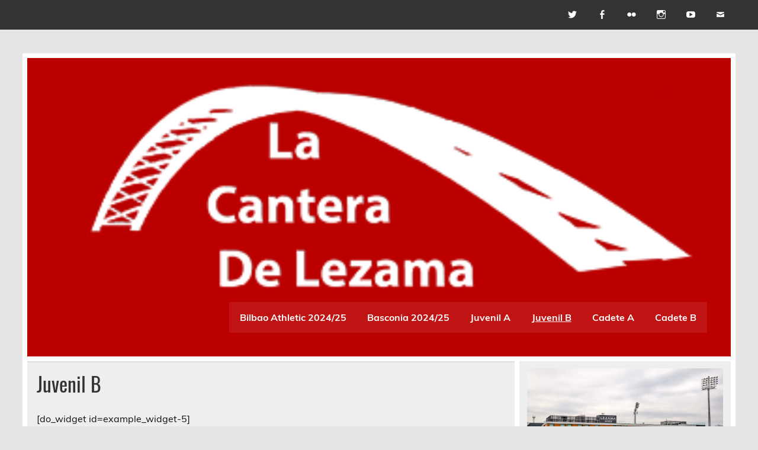

--- FILE ---
content_type: text/html; charset=UTF-8
request_url: https://www.lacanteradelezama.com/juvenil-b/
body_size: 62056
content:
<!DOCTYPE html><!-- HTML 5 -->
<html lang="es">

<head>
<meta charset="UTF-8" />
<meta name="viewport" content="width=device-width, initial-scale=1">
<link rel="profile" href="http://gmpg.org/xfn/11" />
<link rel="pingback" href="https://www.lacanteradelezama.com/xmlrpc.php" />

<title>Juvenil B</title>
<meta name='robots' content='max-image-preview:large' />
<link rel='dns-prefetch' href='//www.lacanteradelezama.com' />
<link rel="alternate" type="application/rss+xml" title=" &raquo; Feed" href="https://www.lacanteradelezama.com/feed/" />
<link rel="alternate" type="application/rss+xml" title=" &raquo; Feed de los comentarios" href="https://www.lacanteradelezama.com/comments/feed/" />
<link rel="alternate" title="oEmbed (JSON)" type="application/json+oembed" href="https://www.lacanteradelezama.com/wp-json/oembed/1.0/embed?url=https%3A%2F%2Fwww.lacanteradelezama.com%2Fjuvenil-b%2F" />
<link rel="alternate" title="oEmbed (XML)" type="text/xml+oembed" href="https://www.lacanteradelezama.com/wp-json/oembed/1.0/embed?url=https%3A%2F%2Fwww.lacanteradelezama.com%2Fjuvenil-b%2F&#038;format=xml" />
		<!-- This site uses the Google Analytics by MonsterInsights plugin v9.2.2 - Using Analytics tracking - https://www.monsterinsights.com/ -->
		<!-- Nota: MonsterInsights no está actualmente configurado en este sitio. El dueño del sitio necesita identificarse usando su cuenta de Google Analytics en el panel de ajustes de MonsterInsights. -->
					<!-- No tracking code set -->
				<!-- / Google Analytics by MonsterInsights -->
		<style id='wp-img-auto-sizes-contain-inline-css' type='text/css'>
img:is([sizes=auto i],[sizes^="auto," i]){contain-intrinsic-size:3000px 1500px}
/*# sourceURL=wp-img-auto-sizes-contain-inline-css */
</style>
<link rel='stylesheet' id='leeway-custom-fonts-css' href='https://www.lacanteradelezama.com/wp-content/themes/leeway/css/custom-fonts.css?ver=20180413' type='text/css' media='all' />
<style id='wp-emoji-styles-inline-css' type='text/css'>

	img.wp-smiley, img.emoji {
		display: inline !important;
		border: none !important;
		box-shadow: none !important;
		height: 1em !important;
		width: 1em !important;
		margin: 0 0.07em !important;
		vertical-align: -0.1em !important;
		background: none !important;
		padding: 0 !important;
	}
/*# sourceURL=wp-emoji-styles-inline-css */
</style>
<style id='wp-block-library-inline-css' type='text/css'>
:root{--wp-block-synced-color:#7a00df;--wp-block-synced-color--rgb:122,0,223;--wp-bound-block-color:var(--wp-block-synced-color);--wp-editor-canvas-background:#ddd;--wp-admin-theme-color:#007cba;--wp-admin-theme-color--rgb:0,124,186;--wp-admin-theme-color-darker-10:#006ba1;--wp-admin-theme-color-darker-10--rgb:0,107,160.5;--wp-admin-theme-color-darker-20:#005a87;--wp-admin-theme-color-darker-20--rgb:0,90,135;--wp-admin-border-width-focus:2px}@media (min-resolution:192dpi){:root{--wp-admin-border-width-focus:1.5px}}.wp-element-button{cursor:pointer}:root .has-very-light-gray-background-color{background-color:#eee}:root .has-very-dark-gray-background-color{background-color:#313131}:root .has-very-light-gray-color{color:#eee}:root .has-very-dark-gray-color{color:#313131}:root .has-vivid-green-cyan-to-vivid-cyan-blue-gradient-background{background:linear-gradient(135deg,#00d084,#0693e3)}:root .has-purple-crush-gradient-background{background:linear-gradient(135deg,#34e2e4,#4721fb 50%,#ab1dfe)}:root .has-hazy-dawn-gradient-background{background:linear-gradient(135deg,#faaca8,#dad0ec)}:root .has-subdued-olive-gradient-background{background:linear-gradient(135deg,#fafae1,#67a671)}:root .has-atomic-cream-gradient-background{background:linear-gradient(135deg,#fdd79a,#004a59)}:root .has-nightshade-gradient-background{background:linear-gradient(135deg,#330968,#31cdcf)}:root .has-midnight-gradient-background{background:linear-gradient(135deg,#020381,#2874fc)}:root{--wp--preset--font-size--normal:16px;--wp--preset--font-size--huge:42px}.has-regular-font-size{font-size:1em}.has-larger-font-size{font-size:2.625em}.has-normal-font-size{font-size:var(--wp--preset--font-size--normal)}.has-huge-font-size{font-size:var(--wp--preset--font-size--huge)}.has-text-align-center{text-align:center}.has-text-align-left{text-align:left}.has-text-align-right{text-align:right}.has-fit-text{white-space:nowrap!important}#end-resizable-editor-section{display:none}.aligncenter{clear:both}.items-justified-left{justify-content:flex-start}.items-justified-center{justify-content:center}.items-justified-right{justify-content:flex-end}.items-justified-space-between{justify-content:space-between}.screen-reader-text{border:0;clip-path:inset(50%);height:1px;margin:-1px;overflow:hidden;padding:0;position:absolute;width:1px;word-wrap:normal!important}.screen-reader-text:focus{background-color:#ddd;clip-path:none;color:#444;display:block;font-size:1em;height:auto;left:5px;line-height:normal;padding:15px 23px 14px;text-decoration:none;top:5px;width:auto;z-index:100000}html :where(.has-border-color){border-style:solid}html :where([style*=border-top-color]){border-top-style:solid}html :where([style*=border-right-color]){border-right-style:solid}html :where([style*=border-bottom-color]){border-bottom-style:solid}html :where([style*=border-left-color]){border-left-style:solid}html :where([style*=border-width]){border-style:solid}html :where([style*=border-top-width]){border-top-style:solid}html :where([style*=border-right-width]){border-right-style:solid}html :where([style*=border-bottom-width]){border-bottom-style:solid}html :where([style*=border-left-width]){border-left-style:solid}html :where(img[class*=wp-image-]){height:auto;max-width:100%}:where(figure){margin:0 0 1em}html :where(.is-position-sticky){--wp-admin--admin-bar--position-offset:var(--wp-admin--admin-bar--height,0px)}@media screen and (max-width:600px){html :where(.is-position-sticky){--wp-admin--admin-bar--position-offset:0px}}

/*# sourceURL=wp-block-library-inline-css */
</style><style id='wp-block-group-inline-css' type='text/css'>
.wp-block-group{box-sizing:border-box}:where(.wp-block-group.wp-block-group-is-layout-constrained){position:relative}
/*# sourceURL=https://www.lacanteradelezama.com/wp-includes/blocks/group/style.min.css */
</style>
<style id='global-styles-inline-css' type='text/css'>
:root{--wp--preset--aspect-ratio--square: 1;--wp--preset--aspect-ratio--4-3: 4/3;--wp--preset--aspect-ratio--3-4: 3/4;--wp--preset--aspect-ratio--3-2: 3/2;--wp--preset--aspect-ratio--2-3: 2/3;--wp--preset--aspect-ratio--16-9: 16/9;--wp--preset--aspect-ratio--9-16: 9/16;--wp--preset--color--black: #353535;--wp--preset--color--cyan-bluish-gray: #abb8c3;--wp--preset--color--white: #ffffff;--wp--preset--color--pale-pink: #f78da7;--wp--preset--color--vivid-red: #cf2e2e;--wp--preset--color--luminous-vivid-orange: #ff6900;--wp--preset--color--luminous-vivid-amber: #fcb900;--wp--preset--color--light-green-cyan: #7bdcb5;--wp--preset--color--vivid-green-cyan: #00d084;--wp--preset--color--pale-cyan-blue: #8ed1fc;--wp--preset--color--vivid-cyan-blue: #0693e3;--wp--preset--color--vivid-purple: #9b51e0;--wp--preset--color--primary: #bb0000;--wp--preset--color--light-gray: #f0f0f0;--wp--preset--color--dark-gray: #777777;--wp--preset--gradient--vivid-cyan-blue-to-vivid-purple: linear-gradient(135deg,rgb(6,147,227) 0%,rgb(155,81,224) 100%);--wp--preset--gradient--light-green-cyan-to-vivid-green-cyan: linear-gradient(135deg,rgb(122,220,180) 0%,rgb(0,208,130) 100%);--wp--preset--gradient--luminous-vivid-amber-to-luminous-vivid-orange: linear-gradient(135deg,rgb(252,185,0) 0%,rgb(255,105,0) 100%);--wp--preset--gradient--luminous-vivid-orange-to-vivid-red: linear-gradient(135deg,rgb(255,105,0) 0%,rgb(207,46,46) 100%);--wp--preset--gradient--very-light-gray-to-cyan-bluish-gray: linear-gradient(135deg,rgb(238,238,238) 0%,rgb(169,184,195) 100%);--wp--preset--gradient--cool-to-warm-spectrum: linear-gradient(135deg,rgb(74,234,220) 0%,rgb(151,120,209) 20%,rgb(207,42,186) 40%,rgb(238,44,130) 60%,rgb(251,105,98) 80%,rgb(254,248,76) 100%);--wp--preset--gradient--blush-light-purple: linear-gradient(135deg,rgb(255,206,236) 0%,rgb(152,150,240) 100%);--wp--preset--gradient--blush-bordeaux: linear-gradient(135deg,rgb(254,205,165) 0%,rgb(254,45,45) 50%,rgb(107,0,62) 100%);--wp--preset--gradient--luminous-dusk: linear-gradient(135deg,rgb(255,203,112) 0%,rgb(199,81,192) 50%,rgb(65,88,208) 100%);--wp--preset--gradient--pale-ocean: linear-gradient(135deg,rgb(255,245,203) 0%,rgb(182,227,212) 50%,rgb(51,167,181) 100%);--wp--preset--gradient--electric-grass: linear-gradient(135deg,rgb(202,248,128) 0%,rgb(113,206,126) 100%);--wp--preset--gradient--midnight: linear-gradient(135deg,rgb(2,3,129) 0%,rgb(40,116,252) 100%);--wp--preset--font-size--small: 13px;--wp--preset--font-size--medium: 20px;--wp--preset--font-size--large: 36px;--wp--preset--font-size--x-large: 42px;--wp--preset--spacing--20: 0.44rem;--wp--preset--spacing--30: 0.67rem;--wp--preset--spacing--40: 1rem;--wp--preset--spacing--50: 1.5rem;--wp--preset--spacing--60: 2.25rem;--wp--preset--spacing--70: 3.38rem;--wp--preset--spacing--80: 5.06rem;--wp--preset--shadow--natural: 6px 6px 9px rgba(0, 0, 0, 0.2);--wp--preset--shadow--deep: 12px 12px 50px rgba(0, 0, 0, 0.4);--wp--preset--shadow--sharp: 6px 6px 0px rgba(0, 0, 0, 0.2);--wp--preset--shadow--outlined: 6px 6px 0px -3px rgb(255, 255, 255), 6px 6px rgb(0, 0, 0);--wp--preset--shadow--crisp: 6px 6px 0px rgb(0, 0, 0);}:where(.is-layout-flex){gap: 0.5em;}:where(.is-layout-grid){gap: 0.5em;}body .is-layout-flex{display: flex;}.is-layout-flex{flex-wrap: wrap;align-items: center;}.is-layout-flex > :is(*, div){margin: 0;}body .is-layout-grid{display: grid;}.is-layout-grid > :is(*, div){margin: 0;}:where(.wp-block-columns.is-layout-flex){gap: 2em;}:where(.wp-block-columns.is-layout-grid){gap: 2em;}:where(.wp-block-post-template.is-layout-flex){gap: 1.25em;}:where(.wp-block-post-template.is-layout-grid){gap: 1.25em;}.has-black-color{color: var(--wp--preset--color--black) !important;}.has-cyan-bluish-gray-color{color: var(--wp--preset--color--cyan-bluish-gray) !important;}.has-white-color{color: var(--wp--preset--color--white) !important;}.has-pale-pink-color{color: var(--wp--preset--color--pale-pink) !important;}.has-vivid-red-color{color: var(--wp--preset--color--vivid-red) !important;}.has-luminous-vivid-orange-color{color: var(--wp--preset--color--luminous-vivid-orange) !important;}.has-luminous-vivid-amber-color{color: var(--wp--preset--color--luminous-vivid-amber) !important;}.has-light-green-cyan-color{color: var(--wp--preset--color--light-green-cyan) !important;}.has-vivid-green-cyan-color{color: var(--wp--preset--color--vivid-green-cyan) !important;}.has-pale-cyan-blue-color{color: var(--wp--preset--color--pale-cyan-blue) !important;}.has-vivid-cyan-blue-color{color: var(--wp--preset--color--vivid-cyan-blue) !important;}.has-vivid-purple-color{color: var(--wp--preset--color--vivid-purple) !important;}.has-black-background-color{background-color: var(--wp--preset--color--black) !important;}.has-cyan-bluish-gray-background-color{background-color: var(--wp--preset--color--cyan-bluish-gray) !important;}.has-white-background-color{background-color: var(--wp--preset--color--white) !important;}.has-pale-pink-background-color{background-color: var(--wp--preset--color--pale-pink) !important;}.has-vivid-red-background-color{background-color: var(--wp--preset--color--vivid-red) !important;}.has-luminous-vivid-orange-background-color{background-color: var(--wp--preset--color--luminous-vivid-orange) !important;}.has-luminous-vivid-amber-background-color{background-color: var(--wp--preset--color--luminous-vivid-amber) !important;}.has-light-green-cyan-background-color{background-color: var(--wp--preset--color--light-green-cyan) !important;}.has-vivid-green-cyan-background-color{background-color: var(--wp--preset--color--vivid-green-cyan) !important;}.has-pale-cyan-blue-background-color{background-color: var(--wp--preset--color--pale-cyan-blue) !important;}.has-vivid-cyan-blue-background-color{background-color: var(--wp--preset--color--vivid-cyan-blue) !important;}.has-vivid-purple-background-color{background-color: var(--wp--preset--color--vivid-purple) !important;}.has-black-border-color{border-color: var(--wp--preset--color--black) !important;}.has-cyan-bluish-gray-border-color{border-color: var(--wp--preset--color--cyan-bluish-gray) !important;}.has-white-border-color{border-color: var(--wp--preset--color--white) !important;}.has-pale-pink-border-color{border-color: var(--wp--preset--color--pale-pink) !important;}.has-vivid-red-border-color{border-color: var(--wp--preset--color--vivid-red) !important;}.has-luminous-vivid-orange-border-color{border-color: var(--wp--preset--color--luminous-vivid-orange) !important;}.has-luminous-vivid-amber-border-color{border-color: var(--wp--preset--color--luminous-vivid-amber) !important;}.has-light-green-cyan-border-color{border-color: var(--wp--preset--color--light-green-cyan) !important;}.has-vivid-green-cyan-border-color{border-color: var(--wp--preset--color--vivid-green-cyan) !important;}.has-pale-cyan-blue-border-color{border-color: var(--wp--preset--color--pale-cyan-blue) !important;}.has-vivid-cyan-blue-border-color{border-color: var(--wp--preset--color--vivid-cyan-blue) !important;}.has-vivid-purple-border-color{border-color: var(--wp--preset--color--vivid-purple) !important;}.has-vivid-cyan-blue-to-vivid-purple-gradient-background{background: var(--wp--preset--gradient--vivid-cyan-blue-to-vivid-purple) !important;}.has-light-green-cyan-to-vivid-green-cyan-gradient-background{background: var(--wp--preset--gradient--light-green-cyan-to-vivid-green-cyan) !important;}.has-luminous-vivid-amber-to-luminous-vivid-orange-gradient-background{background: var(--wp--preset--gradient--luminous-vivid-amber-to-luminous-vivid-orange) !important;}.has-luminous-vivid-orange-to-vivid-red-gradient-background{background: var(--wp--preset--gradient--luminous-vivid-orange-to-vivid-red) !important;}.has-very-light-gray-to-cyan-bluish-gray-gradient-background{background: var(--wp--preset--gradient--very-light-gray-to-cyan-bluish-gray) !important;}.has-cool-to-warm-spectrum-gradient-background{background: var(--wp--preset--gradient--cool-to-warm-spectrum) !important;}.has-blush-light-purple-gradient-background{background: var(--wp--preset--gradient--blush-light-purple) !important;}.has-blush-bordeaux-gradient-background{background: var(--wp--preset--gradient--blush-bordeaux) !important;}.has-luminous-dusk-gradient-background{background: var(--wp--preset--gradient--luminous-dusk) !important;}.has-pale-ocean-gradient-background{background: var(--wp--preset--gradient--pale-ocean) !important;}.has-electric-grass-gradient-background{background: var(--wp--preset--gradient--electric-grass) !important;}.has-midnight-gradient-background{background: var(--wp--preset--gradient--midnight) !important;}.has-small-font-size{font-size: var(--wp--preset--font-size--small) !important;}.has-medium-font-size{font-size: var(--wp--preset--font-size--medium) !important;}.has-large-font-size{font-size: var(--wp--preset--font-size--large) !important;}.has-x-large-font-size{font-size: var(--wp--preset--font-size--x-large) !important;}
/*# sourceURL=global-styles-inline-css */
</style>

<style id='classic-theme-styles-inline-css' type='text/css'>
/*! This file is auto-generated */
.wp-block-button__link{color:#fff;background-color:#32373c;border-radius:9999px;box-shadow:none;text-decoration:none;padding:calc(.667em + 2px) calc(1.333em + 2px);font-size:1.125em}.wp-block-file__button{background:#32373c;color:#fff;text-decoration:none}
/*# sourceURL=/wp-includes/css/classic-themes.min.css */
</style>
<link rel='stylesheet' id='easy-facebook-likebox-custom-fonts-css' href='https://www.lacanteradelezama.com/wp-content/plugins/easy-facebook-likebox/frontend/assets/css/esf-custom-fonts.css?ver=6.9' type='text/css' media='all' />
<link rel='stylesheet' id='easy-facebook-likebox-popup-styles-css' href='https://www.lacanteradelezama.com/wp-content/plugins/easy-facebook-likebox/facebook/frontend/assets/css/esf-free-popup.css?ver=6.6.1' type='text/css' media='all' />
<link rel='stylesheet' id='easy-facebook-likebox-frontend-css' href='https://www.lacanteradelezama.com/wp-content/plugins/easy-facebook-likebox/facebook/frontend/assets/css/easy-facebook-likebox-frontend.css?ver=6.6.1' type='text/css' media='all' />
<link rel='stylesheet' id='easy-facebook-likebox-customizer-style-css' href='https://www.lacanteradelezama.com/wp-admin/admin-ajax.php?action=easy-facebook-likebox-customizer-style&#038;ver=6.6.1' type='text/css' media='all' />
<link rel='stylesheet' id='SFSImainCss-css' href='https://www.lacanteradelezama.com/wp-content/plugins/ultimate-social-media-icons/css/sfsi-style.css?ver=2.9.4' type='text/css' media='all' />
<link rel='stylesheet' id='leeway-stylesheet-css' href='https://www.lacanteradelezama.com/wp-content/themes/leeway/style.css?ver=1.4.6' type='text/css' media='all' />
<link rel='stylesheet' id='genericons-css' href='https://www.lacanteradelezama.com/wp-content/themes/leeway/css/genericons/genericons.css?ver=3.4.1' type='text/css' media='all' />
<link rel='stylesheet' id='leeway-flexslider-css' href='https://www.lacanteradelezama.com/wp-content/themes/leeway/css/flexslider.css?ver=20160421' type='text/css' media='all' />
<link rel='stylesheet' id='esf-custom-fonts-css' href='https://www.lacanteradelezama.com/wp-content/plugins/easy-facebook-likebox/frontend/assets/css/esf-custom-fonts.css?ver=6.9' type='text/css' media='all' />
<link rel='stylesheet' id='esf-insta-frontend-css' href='https://www.lacanteradelezama.com/wp-content/plugins/easy-facebook-likebox//instagram/frontend/assets/css/esf-insta-frontend.css?ver=6.9' type='text/css' media='all' />
<link rel='stylesheet' id='esf-insta-customizer-style-css' href='https://www.lacanteradelezama.com/wp-admin/admin-ajax.php?action=esf-insta-customizer-style&#038;ver=6.9' type='text/css' media='all' />
<link rel='stylesheet' id='__EPYT__style-css' href='https://www.lacanteradelezama.com/wp-content/plugins/youtube-embed-plus/styles/ytprefs.min.css?ver=14.2.1.2' type='text/css' media='all' />
<style id='__EPYT__style-inline-css' type='text/css'>

                .epyt-gallery-thumb {
                        width: 33.333%;
                }
                
/*# sourceURL=__EPYT__style-inline-css */
</style>
<script type="text/javascript" src="https://www.lacanteradelezama.com/wp-includes/js/jquery/jquery.min.js?ver=3.7.1" id="jquery-core-js"></script>
<script type="text/javascript" src="https://www.lacanteradelezama.com/wp-includes/js/jquery/jquery-migrate.min.js?ver=3.4.1" id="jquery-migrate-js"></script>
<script type="text/javascript" src="https://www.lacanteradelezama.com/wp-content/plugins/easy-facebook-likebox/facebook/frontend/assets/js/esf-free-popup.min.js?ver=6.6.1" id="easy-facebook-likebox-popup-script-js"></script>
<script type="text/javascript" id="easy-facebook-likebox-public-script-js-extra">
/* <![CDATA[ */
var public_ajax = {"ajax_url":"https://www.lacanteradelezama.com/wp-admin/admin-ajax.php","efbl_is_fb_pro":""};
//# sourceURL=easy-facebook-likebox-public-script-js-extra
/* ]]> */
</script>
<script type="text/javascript" src="https://www.lacanteradelezama.com/wp-content/plugins/easy-facebook-likebox/facebook/frontend/assets/js/public.js?ver=6.6.1" id="easy-facebook-likebox-public-script-js"></script>
<script type="text/javascript" src="https://www.lacanteradelezama.com/wp-content/themes/leeway/js/navigation.js?ver=20160719" id="leeway-jquery-navigation-js"></script>
<script type="text/javascript" src="https://www.lacanteradelezama.com/wp-content/themes/leeway/js/jquery.flexslider-min.js?ver=2.6.0" id="flexslider-js"></script>
<script type="text/javascript" id="leeway-post-slider-js-extra">
/* <![CDATA[ */
var leeway_slider_params = {"animation":"fade","speed":"7000"};
//# sourceURL=leeway-post-slider-js-extra
/* ]]> */
</script>
<script type="text/javascript" src="https://www.lacanteradelezama.com/wp-content/themes/leeway/js/slider.js?ver=2.6.0" id="leeway-post-slider-js"></script>
<script type="text/javascript" src="https://www.lacanteradelezama.com/wp-content/plugins/easy-facebook-likebox/frontend/assets/js/imagesloaded.pkgd.min.js?ver=6.9" id="imagesloaded.pkgd.min-js"></script>
<script type="text/javascript" id="esf-insta-public-js-extra">
/* <![CDATA[ */
var esf_insta = {"ajax_url":"https://www.lacanteradelezama.com/wp-admin/admin-ajax.php","version":"free","nonce":"8e1de12223"};
//# sourceURL=esf-insta-public-js-extra
/* ]]> */
</script>
<script type="text/javascript" src="https://www.lacanteradelezama.com/wp-content/plugins/easy-facebook-likebox//instagram/frontend/assets/js/esf-insta-public.js?ver=1" id="esf-insta-public-js"></script>
<script type="text/javascript" id="__ytprefs__-js-extra">
/* <![CDATA[ */
var _EPYT_ = {"ajaxurl":"https://www.lacanteradelezama.com/wp-admin/admin-ajax.php","security":"726f328630","gallery_scrolloffset":"20","eppathtoscripts":"https://www.lacanteradelezama.com/wp-content/plugins/youtube-embed-plus/scripts/","eppath":"https://www.lacanteradelezama.com/wp-content/plugins/youtube-embed-plus/","epresponsiveselector":"[\"iframe.__youtube_prefs_widget__\"]","epdovol":"1","version":"14.2.1.2","evselector":"iframe.__youtube_prefs__[src], iframe[src*=\"youtube.com/embed/\"], iframe[src*=\"youtube-nocookie.com/embed/\"]","ajax_compat":"","maxres_facade":"eager","ytapi_load":"light","pause_others":"","stopMobileBuffer":"1","facade_mode":"","not_live_on_channel":"","vi_active":"","vi_js_posttypes":[]};
//# sourceURL=__ytprefs__-js-extra
/* ]]> */
</script>
<script type="text/javascript" src="https://www.lacanteradelezama.com/wp-content/plugins/youtube-embed-plus/scripts/ytprefs.min.js?ver=14.2.1.2" id="__ytprefs__-js"></script>
<link rel="https://api.w.org/" href="https://www.lacanteradelezama.com/wp-json/" /><link rel="alternate" title="JSON" type="application/json" href="https://www.lacanteradelezama.com/wp-json/wp/v2/pages/10872" /><link rel="EditURI" type="application/rsd+xml" title="RSD" href="https://www.lacanteradelezama.com/xmlrpc.php?rsd" />
<meta name="generator" content="WordPress 6.9" />
<link rel="canonical" href="https://www.lacanteradelezama.com/juvenil-b/" />
<link rel='shortlink' href='https://www.lacanteradelezama.com/?p=10872' />
<meta name="follow.[base64]" content="nfs8m2cJ0dTYNeael037"/><style type="text/css">.recentcomments a{display:inline !important;padding:0 !important;margin:0 !important;}</style><link rel="icon" href="https://www.lacanteradelezama.com/wp-content/uploads/2023/07/cropped-20220628_113919-32x32.jpg" sizes="32x32" />
<link rel="icon" href="https://www.lacanteradelezama.com/wp-content/uploads/2023/07/cropped-20220628_113919-192x192.jpg" sizes="192x192" />
<link rel="apple-touch-icon" href="https://www.lacanteradelezama.com/wp-content/uploads/2023/07/cropped-20220628_113919-180x180.jpg" />
<meta name="msapplication-TileImage" content="https://www.lacanteradelezama.com/wp-content/uploads/2023/07/cropped-20220628_113919-270x270.jpg" />
</head>

<body class="wp-singular page-template-default page page-id-10872 wp-custom-logo wp-theme-leeway sfsi_actvite_theme_default">

<a class="skip-link screen-reader-text" href="#content">Saltar al contenido</a>

	<div id="topheader-wrap">
		
	<div id="topheader" class="clearfix">

		
			<div id="navi-social-icons" class="social-icons-wrap clearfix">
				<ul id="social-icons-menu" class="menu"><li id="menu-item-11128" class="menu-item menu-item-type-custom menu-item-object-custom menu-item-11128"><a href="https://twitter.com/canteradelezama"><span class="screen-reader-text">Twitter</span></a></li>
<li id="menu-item-11129" class="menu-item menu-item-type-custom menu-item-object-custom menu-item-11129"><a href="https://www.facebook.com/La-Cantera-de-Lezama-121202084572360/"><span class="screen-reader-text">Facebook</span></a></li>
<li id="menu-item-11130" class="menu-item menu-item-type-custom menu-item-object-custom menu-item-11130"><a href="https://www.flickr.com/photos/canteradelezama2013-14/sets/"><span class="screen-reader-text">Flickr</span></a></li>
<li id="menu-item-11131" class="menu-item menu-item-type-custom menu-item-object-custom menu-item-11131"><a href="https://www.instagram.com/lacanteradelezama/"><span class="screen-reader-text">Instagram</span></a></li>
<li id="menu-item-11132" class="menu-item menu-item-type-custom menu-item-object-custom menu-item-11132"><a href="https://www.youtube.com/channel/UCiAVgThukox-VjCGRnlHe9w"><span class="screen-reader-text">Youtube</span></a></li>
<li id="menu-item-11133" class="menu-item menu-item-type-custom menu-item-object-custom menu-item-11133"><a href="mailto:info@lacanteradelezama.com"><span class="screen-reader-text">e-mail</span></a></li>
</ul>			</div>

		
	</div>	</div>

	<div id="wrapper" class="container hfeed">

		<div id="header-wrap">

			<header id="header" class="clearfix" role="banner">

				<div id="logo" class="clearfix">

					<a href="https://www.lacanteradelezama.com/" class="custom-logo-link" rel="home"><img width="1320" height="425" src="https://www.lacanteradelezama.com/wp-content/uploads/2023/07/cropped-cropped-logo-3-1-3-1.png" class="custom-logo" alt="" decoding="async" fetchpriority="high" srcset="https://www.lacanteradelezama.com/wp-content/uploads/2023/07/cropped-cropped-logo-3-1-3-1.png 1320w, https://www.lacanteradelezama.com/wp-content/uploads/2023/07/cropped-cropped-logo-3-1-3-1-300x97.png 300w, https://www.lacanteradelezama.com/wp-content/uploads/2023/07/cropped-cropped-logo-3-1-3-1-1024x330.png 1024w, https://www.lacanteradelezama.com/wp-content/uploads/2023/07/cropped-cropped-logo-3-1-3-1-768x247.png 768w" sizes="(max-width: 1320px) 100vw, 1320px" /></a>					
		<p class="site-title"><a href="https://www.lacanteradelezama.com/" rel="home"></a></p>

						
				</div>

				<nav id="mainnav" class="clearfix" role="navigation">
					<ul id="mainnav-menu" class="main-navigation-menu"><li id="menu-item-11007" class="menu-item menu-item-type-post_type menu-item-object-page menu-item-11007"><a href="https://www.lacanteradelezama.com/bilbao-athletic/">Bilbao Athletic 2024/25</a></li>
<li id="menu-item-11008" class="menu-item menu-item-type-post_type menu-item-object-page menu-item-11008"><a href="https://www.lacanteradelezama.com/basconia-3/">Basconia 2024/25</a></li>
<li id="menu-item-11006" class="menu-item menu-item-type-post_type menu-item-object-page menu-item-11006"><a href="https://www.lacanteradelezama.com/juvenil-a/">Juvenil A</a></li>
<li id="menu-item-11005" class="menu-item menu-item-type-post_type menu-item-object-page current-menu-item page_item page-item-10872 current_page_item menu-item-11005"><a href="https://www.lacanteradelezama.com/juvenil-b/" aria-current="page">Juvenil B</a></li>
<li id="menu-item-11004" class="menu-item menu-item-type-post_type menu-item-object-page menu-item-11004"><a href="https://www.lacanteradelezama.com/athletic-cadete-a/">Cadete A</a></li>
<li id="menu-item-11003" class="menu-item menu-item-type-post_type menu-item-object-page menu-item-11003"><a href="https://www.lacanteradelezama.com/cadete-b/">Cadete B</a></li>
</ul>				</nav>

			</header>

		</div>
		
	<div id="wrap" class="clearfix">
		
		<section id="content" class="primary" role="main">
		
					
		
	<div id="post-10872" class="post-10872 page type-page status-publish hentry">
				
		<h1 class="page-title">Juvenil B</h1>
		<div class="entry clearfix">
			<p>[do_widget id=example_widget-5]<br />
[do_widget id=leeway_category_posts_boxed-7]<br />
[do_widget id=do_widget id=clasificacion_widget-4]</p>
<div id="attachment_14699" style="width: 712px" class="wp-caption aligncenter"><img decoding="async" aria-describedby="caption-attachment-14699" class="size-full wp-image-14699" src="http://www.lacanteradelezama.com/wp-content/uploads/2016/02/equipos6201718.jpg" alt="Foto: www.athletic-club.eus" width="702" height="455" srcset="https://www.lacanteradelezama.com/wp-content/uploads/2016/02/equipos6201718.jpg 702w, https://www.lacanteradelezama.com/wp-content/uploads/2016/02/equipos6201718-300x194.jpg 300w, https://www.lacanteradelezama.com/wp-content/uploads/2016/02/equipos6201718-140x90.jpg 140w" sizes="(max-width: 702px) 100vw, 702px" /><p id="caption-attachment-14699" class="wp-caption-text">Foto: www.athletic-club.eus</p></div>
<table>
<tbody>
<tr>
<td><strong>Jugador</strong></td>
<td><strong>Lugar y fecha de nacimiento</strong></td>
</tr>
<tr>
<td><strong>1</strong>. Gorka<strong> SAN NICOLÁS</strong> Gil</td>
<td>Bilbao (Bizkaia), 05/03/2001</td>
</tr>
<tr>
<td><strong>2. LUR </strong>Igartiburu Rodrigo</td>
<td>Elorrio (Bizkaia), 25/03/2000</td>
</tr>
<tr>
<td><strong>3.</strong> <strong>XANET</strong> Retolaza Artola</td>
<td>Ondarroa (Bizkaia), 17/07/2001</td>
</tr>
<tr>
<td><strong>4.</strong> Ander <strong>LORENTE</strong> Velada</td>
<td>Santurtzi (Bizkaia), 28/01/2001</td>
</tr>
<tr>
<td><strong>5. XABIER CUESTA </strong>Puente</td>
<td>Iurreta (Bizkaia), 11/03/2001</td>
</tr>
<tr>
<td><strong>6. UNAI NAVEIRA </strong>Talavera</td>
<td>Sestao (Bizkaia), 30/04/2001</td>
</tr>
<tr>
<td><strong>7. DIEGO FERNANDEZ </strong>Navarro</td>
<td>Santurtzi (Bizkaia), 17/01/2001</td>
</tr>
<tr>
<td><strong>8. </strong><strong>DAVID HERNANDEZ</strong> Chávarri</td>
<td>Bilbao (Bizkaia), 29/03/2001</td>
</tr>
<tr>
<td><strong>9.</strong> Rubén <strong>AZCONA </strong>Mayayo<b></b></td>
<td>Andosilla (Navarra), 12/03/2001</td>
</tr>
<tr>
<td><strong>10.</strong> Alejandro <strong>IBARRONDO</strong> Gorostidi</td>
<td>Bilbao (Bizkaia) 16/05/2001</td>
</tr>
<tr>
<td><strong>11.  </strong>Marco<strong> DILIBERTO </strong>Labarta</td>
<td>Tafalla (Navarra), 07/05/2001</td>
</tr>
<tr>
<td><strong>12. KEPA </strong>Uriarte Uriarte</td>
<td>Fruiz (Bizkaia), 23/02/2002</td>
</tr>
<tr>
<td><strong>13. ANARTZ </strong>Peña Zulaika</td>
<td>Balmaseda (Bizkaia), 27/03/2001</td>
</tr>
<tr>
<td><strong>14.</strong> <strong>LUIS JIMENEZ </strong>Librada</td>
<td>Corella (Navarra), 20/02/2001</td>
</tr>
<tr>
<td><strong>15.</strong> <strong>BEÑAT PRADOS </strong>Díaz</td>
<td>Pamplona (Navarra), 08/02/2001</td>
</tr>
<tr>
<td><strong>16. </strong>Ander <strong>LAKA</strong> Belaustegi</td>
<td>Ondarroa (Bizkaia), 28/10/2001</td>
</tr>
<tr>
<td><strong>17. OIER LOPEZ </strong>Gómez</td>
<td>Bilbao (Bizkaia), 08/03/2002</td>
</tr>
<tr>
<td><strong>18. MIKEL GORROÑO </strong>Bikandi</td>
<td>Sondika (Bizkaia), 30/01/2001</td>
</tr>
<tr>
<td><strong>19. </strong>Iñigo<strong> MONTERO </strong>Antunez</td>
<td>Barakaldo (Bizkaia), 28/05/2001</td>
</tr>
<tr>
<td><strong>20. RODRIGO </strong>Esteban Navaridas</td>
<td>Lardero (La Rioja), 07/09/2001</td>
</tr>
<tr>
<td><strong>21. MANEX </strong>Asategi Arrondo</td>
<td>Durango (Bizkaia), 05/08/2001</td>
</tr>
<tr>
<td><strong>22. </strong>Iñigo <strong>OCHOA</strong> Sevillano</td>
<td>Falces (Navarra), 01/03/2000</td>
</tr>
<tr>
<td><strong>23. </strong>Julen<strong> BARRUETABEÑA </strong>Urkidi</td>
<td>Berriatua (Bizkaia), 09/05/2000</td>
</tr>
<tr>
<td><strong>24. LOIC </strong>Boum Pierre</td>
<td>Douala (Camerún), 24/11/2000</td>
</tr>
<tr>
<td><strong>25. UNAI PEREZ </strong>Alkorta</td>
<td>Ondarroa (Bizkaia), 22/11/2001</td>
</tr>
</tbody>
</table>
<p>&nbsp;</p>
		
		</div>
		
	</div>		
		

		
		</section>
		
		
	<section id="sidebar" class="secondary clearfix" role="complementary">

		<aside id="block-6" class="widget widget_block clearfix">
<div class="wp-block-group"><div class="wp-block-group__inner-container is-layout-flow wp-block-group-is-layout-flow">
<p><a title="" href="https://docs.google.com/document/d/e/2PACX-1vR3oCANXXS2xpnFDYyB9SuwQpHtuk6dcaHF1HQRGexL-tnLUgzp8iFzX2A05PhEmarpbFFAqyPramM0/pub"><img decoding="async" src="http://www.lacanteradelezama.com/wp-content/uploads/2025/06/GsRIrBwXsAAjiqQ-1.jpeg" alt=""></a></p>
</div></div>
</aside>
		<aside id="recent-posts-2" class="widget widget_recent_entries clearfix">
		<h3 class="widgettitle"><span>Entradas recientes</span></h3>
		<ul>
											<li>
					<a href="https://www.lacanteradelezama.com/justo-empate-en-el-primer-partido-del-ano/">Justo empate en el primer partido del año</a>
											<span class="post-date">11 de enero de 2026</span>
									</li>
											<li>
					<a href="https://www.lacanteradelezama.com/un-golazo-de-agote-y-el-debut-ilusionante-de-gurtubay-para-cerrar-el-ano-en-lezama/">Un golazo de Agote y el debut ilusionante de Gurtubay para cerrar el año en Lezama</a>
											<span class="post-date">8 de diciembre de 2025</span>
									</li>
											<li>
					<a href="https://www.lacanteradelezama.com/ni-el-mal-tiempo-frena-al-athletic-para-conseguir-los-primeros-tres-puntos-frente-al-eibar/">Ni el mal tiempo frena al Athletic para conseguir los primeros tres puntos frente al Eibar</a>
											<span class="post-date">11 de noviembre de 2025</span>
									</li>
											<li>
					<a href="https://www.lacanteradelezama.com/el-athletic-empata-con-el-dux-logrono-y-sigue-sin-conocer-la-victoria/">El Athletic empata con el Dux Logroño y sigue sin conocer la victoria</a>
											<span class="post-date">7 de noviembre de 2025</span>
									</li>
											<li>
					<a href="https://www.lacanteradelezama.com/el-adios-de-peke-y-el-golazo-de-nerea-lo-mejor-de-una-tarde-dificil-para-el-athletic/">El adiós de «Peke» y el golazo de Nerea, lo mejor de una tarde difícil para el Athletic</a>
											<span class="post-date">14 de octubre de 2025</span>
									</li>
					</ul>

		</aside><aside id="search-2" class="widget widget_search clearfix"><h3 class="widgettitle"><span>Buscar</span></h3>
	<form role="search" method="get" class="search-form" action="https://www.lacanteradelezama.com/">
		<label>
			<span class="screen-reader-text">Buscar:</span>
			<input type="search" class="search-field" placeholder="Buscar &hellip;" value="" name="s">
		</label>
		<button type="submit" class="search-submit">
			<span class="genericon-search"></span>
		</button>
	</form>

</aside><aside id="text-11" class="widget widget_text clearfix">			<div class="textwidget"><div align= center><a href="https://apuestivas.com.ar/"><img src="http://www.lacanteradelezama.com/wp-content/uploads/2024/03/300x250-apuestivas.com_.ar_.jpg"></a></div></div>
		</aside><aside id="recent-comments-2" class="widget widget_recent_comments clearfix"><h3 class="widgettitle"><span>Comentarios recientes</span></h3><ul id="recentcomments"><li class="recentcomments"><span class="comment-author-link">Xabi</span> en <a href="https://www.lacanteradelezama.com/abierta-la-opcion-de-cuarto-central-en-el-primer-equipo/#comment-20461">Abierta la opción de cuarto central en el primer equipo</a></li><li class="recentcomments"><span class="comment-author-link">Salvador cabarcos</span> en <a href="https://www.lacanteradelezama.com/el-athletic-crea-un-nuevo-equipo-alevin-incrementando-la-captacion/#comment-18687">El Athletic crea un nuevo equipo alevín incrementando la captación</a></li><li class="recentcomments"><span class="comment-author-link">Xabi</span> en <a href="https://www.lacanteradelezama.com/benat-garcia-el-nino-que-le-gano-al-tiempo/#comment-18617">Beñat García, el niño que le ganó al tiempo</a></li><li class="recentcomments"><span class="comment-author-link"><a href="http://la%20cantera%20de%20lezama" class="url" rel="ugc external nofollow">Santi Antón arranz</a></span> en <a href="https://www.lacanteradelezama.com/benat-garcia-el-nino-que-le-gano-al-tiempo/#comment-18597">Beñat García, el niño que le ganó al tiempo</a></li><li class="recentcomments"><span class="comment-author-link">Agustina</span> en <a href="https://www.lacanteradelezama.com/el-athletic-crea-un-nuevo-equipo-alevin-incrementando-la-captacion/#comment-18595">El Athletic crea un nuevo equipo alevín incrementando la captación</a></li></ul></aside><aside id="text-8" class="widget widget_text clearfix">			<div class="textwidget"><a class="twitter-timeline" href="https://twitter.com/canteradelezama" data-widget-id="374830700597215232">Tweets por @canteradelezama</a>
<script>!function(d,s,id){var js,fjs=d.getElementsByTagName(s)[0],p=/^http:/.test(d.location)?'http':'https';if(!d.getElementById(id)){js=d.createElement(s);js.id=id;js.src=p+"://platform.twitter.com/widgets.js";fjs.parentNode.insertBefore(js,fjs);}}(document,"script","twitter-wjs");</script></div>
		</aside><aside id="text-7" class="widget widget_text clearfix">			<div class="textwidget"><div align= center><a href="https://athletictv.es/"><img src="https://lacanteradelezama.com/wp-content/uploads/2014/02/athtv.png"></a></div></div>
		</aside><aside id="text-9" class="widget widget_text clearfix"><h3 class="widgettitle"><span>FLASHSCORE</span></h3>			<div class="textwidget"><!-- Inserta esta etiqueta en la sección "head" o justo antes de la etiqueta "body" de cierre. -->
<script src="https://apis.google.com/js/platform.js" async defer>
  {lang: 'es'}
</script>

<!-- Inserta esta etiqueta donde quieras que aparezca widget. -->
<div class="g-person" data-href="//plus.google.com/u/0/102292295141593127106" data-rel="author"></div> </div>
		</aside><aside id="block-5" class="widget widget_block clearfix"><div align="center"><a href="https://www.flashscore.es/"><img decoding="async" src="http://www.lacanteradelezama.com/wp-content/uploads/2022/03/20220331_175957.jpg"></a></div></aside><aside id="archives-2" class="widget widget_archive clearfix"><h3 class="widgettitle"><span>Archivos</span></h3>		<label class="screen-reader-text" for="archives-dropdown-2">Archivos</label>
		<select id="archives-dropdown-2" name="archive-dropdown">
			
			<option value="">Elegir el mes</option>
				<option value='https://www.lacanteradelezama.com/2026/01/'> enero 2026 </option>
	<option value='https://www.lacanteradelezama.com/2025/12/'> diciembre 2025 </option>
	<option value='https://www.lacanteradelezama.com/2025/11/'> noviembre 2025 </option>
	<option value='https://www.lacanteradelezama.com/2025/10/'> octubre 2025 </option>
	<option value='https://www.lacanteradelezama.com/2025/09/'> septiembre 2025 </option>
	<option value='https://www.lacanteradelezama.com/2025/08/'> agosto 2025 </option>
	<option value='https://www.lacanteradelezama.com/2025/07/'> julio 2025 </option>
	<option value='https://www.lacanteradelezama.com/2025/05/'> mayo 2025 </option>
	<option value='https://www.lacanteradelezama.com/2025/04/'> abril 2025 </option>
	<option value='https://www.lacanteradelezama.com/2025/03/'> marzo 2025 </option>
	<option value='https://www.lacanteradelezama.com/2025/02/'> febrero 2025 </option>
	<option value='https://www.lacanteradelezama.com/2025/01/'> enero 2025 </option>
	<option value='https://www.lacanteradelezama.com/2024/12/'> diciembre 2024 </option>
	<option value='https://www.lacanteradelezama.com/2024/11/'> noviembre 2024 </option>
	<option value='https://www.lacanteradelezama.com/2024/10/'> octubre 2024 </option>
	<option value='https://www.lacanteradelezama.com/2024/09/'> septiembre 2024 </option>
	<option value='https://www.lacanteradelezama.com/2024/08/'> agosto 2024 </option>
	<option value='https://www.lacanteradelezama.com/2024/07/'> julio 2024 </option>
	<option value='https://www.lacanteradelezama.com/2024/06/'> junio 2024 </option>
	<option value='https://www.lacanteradelezama.com/2024/05/'> mayo 2024 </option>
	<option value='https://www.lacanteradelezama.com/2024/04/'> abril 2024 </option>
	<option value='https://www.lacanteradelezama.com/2024/03/'> marzo 2024 </option>
	<option value='https://www.lacanteradelezama.com/2024/02/'> febrero 2024 </option>
	<option value='https://www.lacanteradelezama.com/2024/01/'> enero 2024 </option>
	<option value='https://www.lacanteradelezama.com/2023/12/'> diciembre 2023 </option>
	<option value='https://www.lacanteradelezama.com/2023/11/'> noviembre 2023 </option>
	<option value='https://www.lacanteradelezama.com/2023/10/'> octubre 2023 </option>
	<option value='https://www.lacanteradelezama.com/2023/09/'> septiembre 2023 </option>
	<option value='https://www.lacanteradelezama.com/2023/08/'> agosto 2023 </option>
	<option value='https://www.lacanteradelezama.com/2023/07/'> julio 2023 </option>
	<option value='https://www.lacanteradelezama.com/2023/06/'> junio 2023 </option>
	<option value='https://www.lacanteradelezama.com/2023/05/'> mayo 2023 </option>
	<option value='https://www.lacanteradelezama.com/2023/04/'> abril 2023 </option>
	<option value='https://www.lacanteradelezama.com/2023/03/'> marzo 2023 </option>
	<option value='https://www.lacanteradelezama.com/2023/02/'> febrero 2023 </option>
	<option value='https://www.lacanteradelezama.com/2023/01/'> enero 2023 </option>
	<option value='https://www.lacanteradelezama.com/2022/12/'> diciembre 2022 </option>
	<option value='https://www.lacanteradelezama.com/2022/11/'> noviembre 2022 </option>
	<option value='https://www.lacanteradelezama.com/2022/10/'> octubre 2022 </option>
	<option value='https://www.lacanteradelezama.com/2022/09/'> septiembre 2022 </option>
	<option value='https://www.lacanteradelezama.com/2022/08/'> agosto 2022 </option>
	<option value='https://www.lacanteradelezama.com/2022/07/'> julio 2022 </option>
	<option value='https://www.lacanteradelezama.com/2022/06/'> junio 2022 </option>
	<option value='https://www.lacanteradelezama.com/2022/05/'> mayo 2022 </option>
	<option value='https://www.lacanteradelezama.com/2022/04/'> abril 2022 </option>
	<option value='https://www.lacanteradelezama.com/2022/03/'> marzo 2022 </option>
	<option value='https://www.lacanteradelezama.com/2022/02/'> febrero 2022 </option>
	<option value='https://www.lacanteradelezama.com/2022/01/'> enero 2022 </option>
	<option value='https://www.lacanteradelezama.com/2021/12/'> diciembre 2021 </option>
	<option value='https://www.lacanteradelezama.com/2021/11/'> noviembre 2021 </option>
	<option value='https://www.lacanteradelezama.com/2021/10/'> octubre 2021 </option>
	<option value='https://www.lacanteradelezama.com/2021/09/'> septiembre 2021 </option>
	<option value='https://www.lacanteradelezama.com/2021/08/'> agosto 2021 </option>
	<option value='https://www.lacanteradelezama.com/2021/07/'> julio 2021 </option>
	<option value='https://www.lacanteradelezama.com/2021/06/'> junio 2021 </option>
	<option value='https://www.lacanteradelezama.com/2021/05/'> mayo 2021 </option>
	<option value='https://www.lacanteradelezama.com/2021/04/'> abril 2021 </option>
	<option value='https://www.lacanteradelezama.com/2021/03/'> marzo 2021 </option>
	<option value='https://www.lacanteradelezama.com/2021/02/'> febrero 2021 </option>
	<option value='https://www.lacanteradelezama.com/2021/01/'> enero 2021 </option>
	<option value='https://www.lacanteradelezama.com/2020/12/'> diciembre 2020 </option>
	<option value='https://www.lacanteradelezama.com/2020/11/'> noviembre 2020 </option>
	<option value='https://www.lacanteradelezama.com/2020/10/'> octubre 2020 </option>
	<option value='https://www.lacanteradelezama.com/2020/09/'> septiembre 2020 </option>
	<option value='https://www.lacanteradelezama.com/2020/08/'> agosto 2020 </option>
	<option value='https://www.lacanteradelezama.com/2020/07/'> julio 2020 </option>
	<option value='https://www.lacanteradelezama.com/2020/06/'> junio 2020 </option>
	<option value='https://www.lacanteradelezama.com/2020/05/'> mayo 2020 </option>
	<option value='https://www.lacanteradelezama.com/2020/04/'> abril 2020 </option>
	<option value='https://www.lacanteradelezama.com/2020/02/'> febrero 2020 </option>
	<option value='https://www.lacanteradelezama.com/2020/01/'> enero 2020 </option>
	<option value='https://www.lacanteradelezama.com/2019/12/'> diciembre 2019 </option>
	<option value='https://www.lacanteradelezama.com/2019/11/'> noviembre 2019 </option>
	<option value='https://www.lacanteradelezama.com/2019/10/'> octubre 2019 </option>
	<option value='https://www.lacanteradelezama.com/2019/09/'> septiembre 2019 </option>
	<option value='https://www.lacanteradelezama.com/2019/08/'> agosto 2019 </option>
	<option value='https://www.lacanteradelezama.com/2019/07/'> julio 2019 </option>
	<option value='https://www.lacanteradelezama.com/2019/06/'> junio 2019 </option>
	<option value='https://www.lacanteradelezama.com/2019/05/'> mayo 2019 </option>
	<option value='https://www.lacanteradelezama.com/2019/04/'> abril 2019 </option>
	<option value='https://www.lacanteradelezama.com/2019/03/'> marzo 2019 </option>
	<option value='https://www.lacanteradelezama.com/2019/02/'> febrero 2019 </option>
	<option value='https://www.lacanteradelezama.com/2019/01/'> enero 2019 </option>
	<option value='https://www.lacanteradelezama.com/2018/12/'> diciembre 2018 </option>
	<option value='https://www.lacanteradelezama.com/2018/11/'> noviembre 2018 </option>
	<option value='https://www.lacanteradelezama.com/2018/10/'> octubre 2018 </option>
	<option value='https://www.lacanteradelezama.com/2018/09/'> septiembre 2018 </option>
	<option value='https://www.lacanteradelezama.com/2018/08/'> agosto 2018 </option>
	<option value='https://www.lacanteradelezama.com/2018/07/'> julio 2018 </option>
	<option value='https://www.lacanteradelezama.com/2018/06/'> junio 2018 </option>
	<option value='https://www.lacanteradelezama.com/2018/05/'> mayo 2018 </option>
	<option value='https://www.lacanteradelezama.com/2018/04/'> abril 2018 </option>
	<option value='https://www.lacanteradelezama.com/2018/03/'> marzo 2018 </option>
	<option value='https://www.lacanteradelezama.com/2018/02/'> febrero 2018 </option>
	<option value='https://www.lacanteradelezama.com/2018/01/'> enero 2018 </option>
	<option value='https://www.lacanteradelezama.com/2017/12/'> diciembre 2017 </option>
	<option value='https://www.lacanteradelezama.com/2017/11/'> noviembre 2017 </option>
	<option value='https://www.lacanteradelezama.com/2017/10/'> octubre 2017 </option>
	<option value='https://www.lacanteradelezama.com/2017/09/'> septiembre 2017 </option>
	<option value='https://www.lacanteradelezama.com/2017/08/'> agosto 2017 </option>
	<option value='https://www.lacanteradelezama.com/2017/07/'> julio 2017 </option>
	<option value='https://www.lacanteradelezama.com/2017/06/'> junio 2017 </option>
	<option value='https://www.lacanteradelezama.com/2017/05/'> mayo 2017 </option>
	<option value='https://www.lacanteradelezama.com/2017/04/'> abril 2017 </option>
	<option value='https://www.lacanteradelezama.com/2017/03/'> marzo 2017 </option>
	<option value='https://www.lacanteradelezama.com/2017/02/'> febrero 2017 </option>
	<option value='https://www.lacanteradelezama.com/2017/01/'> enero 2017 </option>
	<option value='https://www.lacanteradelezama.com/2016/12/'> diciembre 2016 </option>
	<option value='https://www.lacanteradelezama.com/2016/11/'> noviembre 2016 </option>
	<option value='https://www.lacanteradelezama.com/2016/10/'> octubre 2016 </option>
	<option value='https://www.lacanteradelezama.com/2016/09/'> septiembre 2016 </option>
	<option value='https://www.lacanteradelezama.com/2016/08/'> agosto 2016 </option>
	<option value='https://www.lacanteradelezama.com/2016/07/'> julio 2016 </option>
	<option value='https://www.lacanteradelezama.com/2016/06/'> junio 2016 </option>
	<option value='https://www.lacanteradelezama.com/2016/05/'> mayo 2016 </option>
	<option value='https://www.lacanteradelezama.com/2016/04/'> abril 2016 </option>
	<option value='https://www.lacanteradelezama.com/2016/03/'> marzo 2016 </option>
	<option value='https://www.lacanteradelezama.com/2016/02/'> febrero 2016 </option>
	<option value='https://www.lacanteradelezama.com/2016/01/'> enero 2016 </option>
	<option value='https://www.lacanteradelezama.com/2015/12/'> diciembre 2015 </option>
	<option value='https://www.lacanteradelezama.com/2015/11/'> noviembre 2015 </option>
	<option value='https://www.lacanteradelezama.com/2015/10/'> octubre 2015 </option>
	<option value='https://www.lacanteradelezama.com/2015/09/'> septiembre 2015 </option>
	<option value='https://www.lacanteradelezama.com/2015/08/'> agosto 2015 </option>
	<option value='https://www.lacanteradelezama.com/2015/07/'> julio 2015 </option>
	<option value='https://www.lacanteradelezama.com/2015/06/'> junio 2015 </option>
	<option value='https://www.lacanteradelezama.com/2015/05/'> mayo 2015 </option>
	<option value='https://www.lacanteradelezama.com/2015/04/'> abril 2015 </option>
	<option value='https://www.lacanteradelezama.com/2015/03/'> marzo 2015 </option>
	<option value='https://www.lacanteradelezama.com/2015/02/'> febrero 2015 </option>
	<option value='https://www.lacanteradelezama.com/2015/01/'> enero 2015 </option>
	<option value='https://www.lacanteradelezama.com/2014/12/'> diciembre 2014 </option>
	<option value='https://www.lacanteradelezama.com/2014/11/'> noviembre 2014 </option>
	<option value='https://www.lacanteradelezama.com/2014/10/'> octubre 2014 </option>
	<option value='https://www.lacanteradelezama.com/2014/09/'> septiembre 2014 </option>
	<option value='https://www.lacanteradelezama.com/2014/08/'> agosto 2014 </option>
	<option value='https://www.lacanteradelezama.com/2014/07/'> julio 2014 </option>
	<option value='https://www.lacanteradelezama.com/2014/06/'> junio 2014 </option>
	<option value='https://www.lacanteradelezama.com/2014/05/'> mayo 2014 </option>
	<option value='https://www.lacanteradelezama.com/2014/04/'> abril 2014 </option>
	<option value='https://www.lacanteradelezama.com/2014/03/'> marzo 2014 </option>
	<option value='https://www.lacanteradelezama.com/2014/02/'> febrero 2014 </option>
	<option value='https://www.lacanteradelezama.com/2014/01/'> enero 2014 </option>
	<option value='https://www.lacanteradelezama.com/2013/12/'> diciembre 2013 </option>
	<option value='https://www.lacanteradelezama.com/2013/11/'> noviembre 2013 </option>
	<option value='https://www.lacanteradelezama.com/2013/10/'> octubre 2013 </option>
	<option value='https://www.lacanteradelezama.com/2013/09/'> septiembre 2013 </option>

		</select>

			<script type="text/javascript">
/* <![CDATA[ */

( ( dropdownId ) => {
	const dropdown = document.getElementById( dropdownId );
	function onSelectChange() {
		setTimeout( () => {
			if ( 'escape' === dropdown.dataset.lastkey ) {
				return;
			}
			if ( dropdown.value ) {
				document.location.href = dropdown.value;
			}
		}, 250 );
	}
	function onKeyUp( event ) {
		if ( 'Escape' === event.key ) {
			dropdown.dataset.lastkey = 'escape';
		} else {
			delete dropdown.dataset.lastkey;
		}
	}
	function onClick() {
		delete dropdown.dataset.lastkey;
	}
	dropdown.addEventListener( 'keyup', onKeyUp );
	dropdown.addEventListener( 'click', onClick );
	dropdown.addEventListener( 'change', onSelectChange );
})( "archives-dropdown-2" );

//# sourceURL=WP_Widget_Archives%3A%3Awidget
/* ]]> */
</script>
</aside>
	</section>		
	</div>
	

</div><!-- end #wrapper -->

<div id="footer-wrap" class="container">

	
	<footer id="footer" class="clearfix" role="contentinfo">

		<nav id="footernav" class="clearfix" role="navigation">
					</nav>

		<div id="footer-text">
			
	<span class="credit-link">
		Funciona con <a href="http://wordpress.org" title="WordPress">WordPress</a> y <a href="https://themezee.com/themes/leeway/" title="Leeway WordPress Theme">Leeway</a>.	</span>

		</div>

	</footer>

</div>

<script type="speculationrules">
{"prefetch":[{"source":"document","where":{"and":[{"href_matches":"/*"},{"not":{"href_matches":["/wp-*.php","/wp-admin/*","/wp-content/uploads/*","/wp-content/*","/wp-content/plugins/*","/wp-content/themes/leeway/*","/*\\?(.+)"]}},{"not":{"selector_matches":"a[rel~=\"nofollow\"]"}},{"not":{"selector_matches":".no-prefetch, .no-prefetch a"}}]},"eagerness":"conservative"}]}
</script>
                <!--facebook like and share js -->
                <div id="fb-root"></div>
                <script>
                    (function(d, s, id) {
                        var js, fjs = d.getElementsByTagName(s)[0];
                        if (d.getElementById(id)) return;
                        js = d.createElement(s);
                        js.id = id;
                        js.src = "https://connect.facebook.net/en_US/sdk.js#xfbml=1&version=v3.2";
                        fjs.parentNode.insertBefore(js, fjs);
                    }(document, 'script', 'facebook-jssdk'));
                </script>
                <script>
window.addEventListener('sfsi_functions_loaded', function() {
    if (typeof sfsi_responsive_toggle == 'function') {
        sfsi_responsive_toggle(0);
        // console.log('sfsi_responsive_toggle');

    }
})
</script>
<script>
window.addEventListener('sfsi_functions_loaded', function() {
    if (typeof sfsi_plugin_version == 'function') {
        sfsi_plugin_version(2.77);
    }
});

function sfsi_processfurther(ref) {
    var feed_id = '[base64]';
    var feedtype = 8;
    var email = jQuery(ref).find('input[name="email"]').val();
    var filter = /^(([^<>()[\]\\.,;:\s@\"]+(\.[^<>()[\]\\.,;:\s@\"]+)*)|(\".+\"))@((\[[0-9]{1,3}\.[0-9]{1,3}\.[0-9]{1,3}\.[0-9]{1,3}\])|(([a-zA-Z\-0-9]+\.)+[a-zA-Z]{2,}))$/;
    if ((email != "Enter your email") && (filter.test(email))) {
        if (feedtype == "8") {
            var url = "https://api.follow.it/subscription-form/" + feed_id + "/" + feedtype;
            window.open(url, "popupwindow", "scrollbars=yes,width=1080,height=760");
            return true;
        }
    } else {
        alert("Please enter email address");
        jQuery(ref).find('input[name="email"]').focus();
        return false;
    }
}
</script>
<style type="text/css" aria-selected="true">
.sfsi_subscribe_Popinner {
    width: 100% !important;

    height: auto !important;

    
    padding: 18px 0px !important;

    background-color: #ffffff !important;
}

.sfsi_subscribe_Popinner form {
    margin: 0 20px !important;
}

.sfsi_subscribe_Popinner h5 {
    font-family: Helvetica,Arial,sans-serif !important;

    font-weight: bold !important;
                color: #000000 !important;    
        font-size: 16px !important;    
        text-align: center !important;        margin: 0 0 10px !important;
    padding: 0 !important;
}

.sfsi_subscription_form_field {
    margin: 5px 0 !important;
    width: 100% !important;
    display: inline-flex;
    display: -webkit-inline-flex;
}

.sfsi_subscription_form_field input {
    width: 100% !important;
    padding: 10px 0px !important;
}

.sfsi_subscribe_Popinner input[type=email] {
        font-family: Helvetica,Arial,sans-serif !important;    
    font-style: normal !important;
            color: #000000 !important;    
        font-size: 14px !important;    
        text-align: center !important;    }

.sfsi_subscribe_Popinner input[type=email]::-webkit-input-placeholder {

        font-family: Helvetica,Arial,sans-serif !important;    
    font-style: normal !important;
               color: #000000 !important;    
        font-size: 14px !important;    
        text-align: center !important;    }

.sfsi_subscribe_Popinner input[type=email]:-moz-placeholder {
    /* Firefox 18- */
        font-family: Helvetica,Arial,sans-serif !important;    
    font-style: normal !important;
            color: #000000 !important;    
        font-size: 14px !important;    
        text-align: center !important;    
}

.sfsi_subscribe_Popinner input[type=email]::-moz-placeholder {
    /* Firefox 19+ */
        font-family: Helvetica,Arial,sans-serif !important;    
        font-style: normal !important;
                color: #000000 !important;    
            font-size: 14px !important;                text-align: center !important;    }

.sfsi_subscribe_Popinner input[type=email]:-ms-input-placeholder {

    font-family: Helvetica,Arial,sans-serif !important;
    font-style: normal !important;
        color: #000000 !important;
            font-size: 14px !important ;
            text-align: center !important;    }

.sfsi_subscribe_Popinner input[type=submit] {

        font-family: Helvetica,Arial,sans-serif !important;    
    font-weight: bold !important;
            color: #000000 !important;    
        font-size: 16px !important;    
        text-align: center !important;    
        background-color: #dedede !important;    }

.sfsi_shortcode_container {
        float: left;
    }

    .sfsi_shortcode_container .norm_row .sfsi_wDiv {
        position: relative !important;
    }

    .sfsi_shortcode_container .sfsi_holders {
        display: none;
    }

    </style>

<script type="text/javascript" src="https://www.lacanteradelezama.com/wp-includes/js/jquery/ui/core.min.js?ver=1.13.3" id="jquery-ui-core-js"></script>
<script type="text/javascript" src="https://www.lacanteradelezama.com/wp-content/plugins/ultimate-social-media-icons/js/shuffle/modernizr.custom.min.js?ver=6.9" id="SFSIjqueryModernizr-js"></script>
<script type="text/javascript" src="https://www.lacanteradelezama.com/wp-content/plugins/ultimate-social-media-icons/js/shuffle/jquery.shuffle.min.js?ver=6.9" id="SFSIjqueryShuffle-js"></script>
<script type="text/javascript" src="https://www.lacanteradelezama.com/wp-content/plugins/ultimate-social-media-icons/js/shuffle/random-shuffle-min.js?ver=6.9" id="SFSIjqueryrandom-shuffle-js"></script>
<script type="text/javascript" id="SFSICustomJs-js-extra">
/* <![CDATA[ */
var sfsi_icon_ajax_object = {"nonce":"b818fb78e2","ajax_url":"https://www.lacanteradelezama.com/wp-admin/admin-ajax.php","plugin_url":"https://www.lacanteradelezama.com/wp-content/plugins/ultimate-social-media-icons/"};
//# sourceURL=SFSICustomJs-js-extra
/* ]]> */
</script>
<script type="text/javascript" src="https://www.lacanteradelezama.com/wp-content/plugins/ultimate-social-media-icons/js/custom.js?ver=2.9.4" id="SFSICustomJs-js"></script>
<script type="text/javascript" src="https://www.lacanteradelezama.com/wp-content/plugins/youtube-embed-plus/scripts/fitvids.min.js?ver=14.2.1.2" id="__ytprefsfitvids__-js"></script>
<script id="wp-emoji-settings" type="application/json">
{"baseUrl":"https://s.w.org/images/core/emoji/17.0.2/72x72/","ext":".png","svgUrl":"https://s.w.org/images/core/emoji/17.0.2/svg/","svgExt":".svg","source":{"concatemoji":"https://www.lacanteradelezama.com/wp-includes/js/wp-emoji-release.min.js?ver=6.9"}}
</script>
<script type="module">
/* <![CDATA[ */
/*! This file is auto-generated */
const a=JSON.parse(document.getElementById("wp-emoji-settings").textContent),o=(window._wpemojiSettings=a,"wpEmojiSettingsSupports"),s=["flag","emoji"];function i(e){try{var t={supportTests:e,timestamp:(new Date).valueOf()};sessionStorage.setItem(o,JSON.stringify(t))}catch(e){}}function c(e,t,n){e.clearRect(0,0,e.canvas.width,e.canvas.height),e.fillText(t,0,0);t=new Uint32Array(e.getImageData(0,0,e.canvas.width,e.canvas.height).data);e.clearRect(0,0,e.canvas.width,e.canvas.height),e.fillText(n,0,0);const a=new Uint32Array(e.getImageData(0,0,e.canvas.width,e.canvas.height).data);return t.every((e,t)=>e===a[t])}function p(e,t){e.clearRect(0,0,e.canvas.width,e.canvas.height),e.fillText(t,0,0);var n=e.getImageData(16,16,1,1);for(let e=0;e<n.data.length;e++)if(0!==n.data[e])return!1;return!0}function u(e,t,n,a){switch(t){case"flag":return n(e,"\ud83c\udff3\ufe0f\u200d\u26a7\ufe0f","\ud83c\udff3\ufe0f\u200b\u26a7\ufe0f")?!1:!n(e,"\ud83c\udde8\ud83c\uddf6","\ud83c\udde8\u200b\ud83c\uddf6")&&!n(e,"\ud83c\udff4\udb40\udc67\udb40\udc62\udb40\udc65\udb40\udc6e\udb40\udc67\udb40\udc7f","\ud83c\udff4\u200b\udb40\udc67\u200b\udb40\udc62\u200b\udb40\udc65\u200b\udb40\udc6e\u200b\udb40\udc67\u200b\udb40\udc7f");case"emoji":return!a(e,"\ud83e\u1fac8")}return!1}function f(e,t,n,a){let r;const o=(r="undefined"!=typeof WorkerGlobalScope&&self instanceof WorkerGlobalScope?new OffscreenCanvas(300,150):document.createElement("canvas")).getContext("2d",{willReadFrequently:!0}),s=(o.textBaseline="top",o.font="600 32px Arial",{});return e.forEach(e=>{s[e]=t(o,e,n,a)}),s}function r(e){var t=document.createElement("script");t.src=e,t.defer=!0,document.head.appendChild(t)}a.supports={everything:!0,everythingExceptFlag:!0},new Promise(t=>{let n=function(){try{var e=JSON.parse(sessionStorage.getItem(o));if("object"==typeof e&&"number"==typeof e.timestamp&&(new Date).valueOf()<e.timestamp+604800&&"object"==typeof e.supportTests)return e.supportTests}catch(e){}return null}();if(!n){if("undefined"!=typeof Worker&&"undefined"!=typeof OffscreenCanvas&&"undefined"!=typeof URL&&URL.createObjectURL&&"undefined"!=typeof Blob)try{var e="postMessage("+f.toString()+"("+[JSON.stringify(s),u.toString(),c.toString(),p.toString()].join(",")+"));",a=new Blob([e],{type:"text/javascript"});const r=new Worker(URL.createObjectURL(a),{name:"wpTestEmojiSupports"});return void(r.onmessage=e=>{i(n=e.data),r.terminate(),t(n)})}catch(e){}i(n=f(s,u,c,p))}t(n)}).then(e=>{for(const n in e)a.supports[n]=e[n],a.supports.everything=a.supports.everything&&a.supports[n],"flag"!==n&&(a.supports.everythingExceptFlag=a.supports.everythingExceptFlag&&a.supports[n]);var t;a.supports.everythingExceptFlag=a.supports.everythingExceptFlag&&!a.supports.flag,a.supports.everything||((t=a.source||{}).concatemoji?r(t.concatemoji):t.wpemoji&&t.twemoji&&(r(t.twemoji),r(t.wpemoji)))});
//# sourceURL=https://www.lacanteradelezama.com/wp-includes/js/wp-emoji-loader.min.js
/* ]]> */
</script>
</body>
</html>


--- FILE ---
content_type: text/html; charset=utf-8
request_url: https://accounts.google.com/o/oauth2/postmessageRelay?parent=https%3A%2F%2Fwww.lacanteradelezama.com&jsh=m%3B%2F_%2Fscs%2Fabc-static%2F_%2Fjs%2Fk%3Dgapi.lb.en.OE6tiwO4KJo.O%2Fd%3D1%2Frs%3DAHpOoo_Itz6IAL6GO-n8kgAepm47TBsg1Q%2Fm%3D__features__
body_size: 161
content:
<!DOCTYPE html><html><head><title></title><meta http-equiv="content-type" content="text/html; charset=utf-8"><meta http-equiv="X-UA-Compatible" content="IE=edge"><meta name="viewport" content="width=device-width, initial-scale=1, minimum-scale=1, maximum-scale=1, user-scalable=0"><script src='https://ssl.gstatic.com/accounts/o/2580342461-postmessagerelay.js' nonce="heUvZWuN55D914h-6nWUuw"></script></head><body><script type="text/javascript" src="https://apis.google.com/js/rpc:shindig_random.js?onload=init" nonce="heUvZWuN55D914h-6nWUuw"></script></body></html>